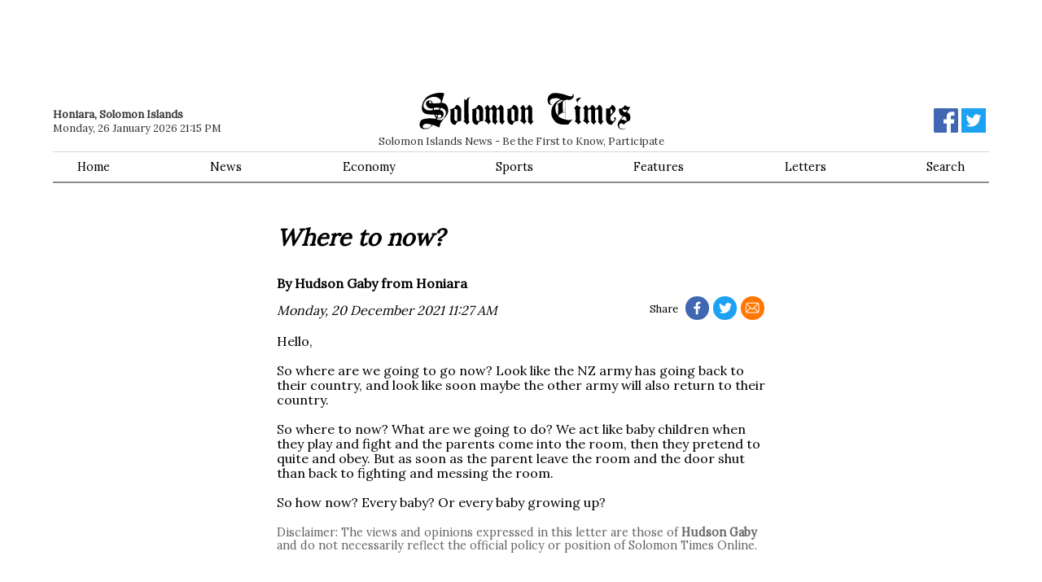

--- FILE ---
content_type: text/html; charset=utf-8
request_url: https://www.google.com/recaptcha/api2/aframe
body_size: 268
content:
<!DOCTYPE HTML><html><head><meta http-equiv="content-type" content="text/html; charset=UTF-8"></head><body><script nonce="MTWt7eBCStj2XS0L-Zve4Q">/** Anti-fraud and anti-abuse applications only. See google.com/recaptcha */ try{var clients={'sodar':'https://pagead2.googlesyndication.com/pagead/sodar?'};window.addEventListener("message",function(a){try{if(a.source===window.parent){var b=JSON.parse(a.data);var c=clients[b['id']];if(c){var d=document.createElement('img');d.src=c+b['params']+'&rc='+(localStorage.getItem("rc::a")?sessionStorage.getItem("rc::b"):"");window.document.body.appendChild(d);sessionStorage.setItem("rc::e",parseInt(sessionStorage.getItem("rc::e")||0)+1);localStorage.setItem("rc::h",'1769422529313');}}}catch(b){}});window.parent.postMessage("_grecaptcha_ready", "*");}catch(b){}</script></body></html>